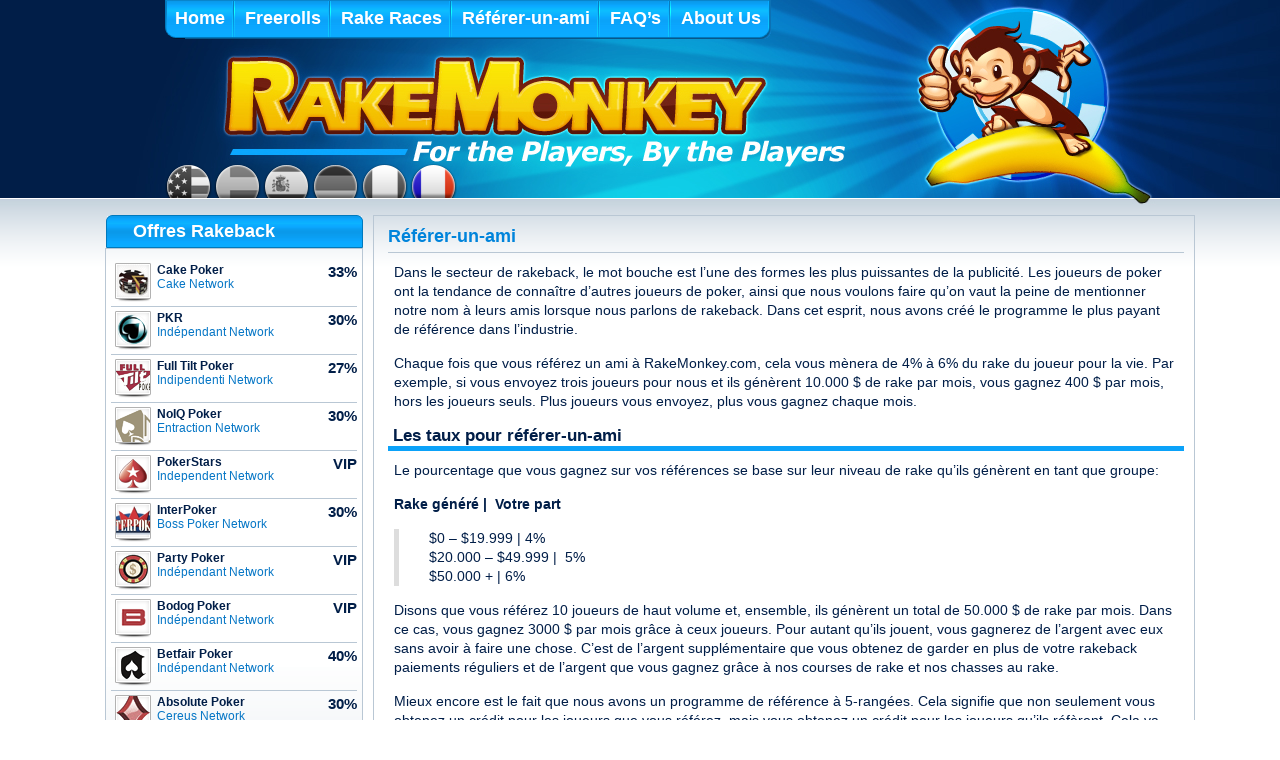

--- FILE ---
content_type: text/html; charset=UTF-8
request_url: https://www.rakemonkey.com/fr/referer-un-ami/
body_size: 7968
content:
<!DOCTYPE html PUBLIC "-//W3C//DTD XHTML 1.0 Strict//EN" "http://www.w3.org/TR/xhtml1/DTD/xhtml1-strict.dtd">
<html xmlns="http://www.w3.org/1999/xhtml" lang="en-US">
  	<head>
	
	<!-- Google Tag Manager -->
<script defer src="[data-uri]"></script>
<!-- End Google Tag Manager -->

    <title>Référer-un-Ami - RakeMonkey.com RakeMonkey.com</title>
    <meta http-equiv="Content-Type" content="text/html; charset=UTF-8" />
    <link rel="stylesheet" href="https://www.rakemonkey.com/fr/wp-content/cache/autoptimize/6/css/autoptimize_single_e38354df00c8fc86ea8213164de94a27.css" type="text/css" media="screen" />
    <!--[if lt IE 9]>
	<script src="http://ie7-js.googlecode.com/svn/version/2.1(beta4)/IE9.js"></script>
	<![endif]-->
	<link type="text/css" href="https://www.rakemonkey.com/fr/wp-content/cache/autoptimize/6/css/autoptimize_single_a898aae044770b25bd0881bb266a344d.css" rel="stylesheet" />
    <meta name='robots' content='index, follow, max-image-preview:large, max-snippet:-1, max-video-preview:-1' />

	<!-- This site is optimized with the Yoast SEO plugin v19.6.1 - https://yoast.com/wordpress/plugins/seo/ -->
	<meta name="description" content="Chaque fois que vous référez un ami à RakeMonkey.com, cela vous mènera de 4% à 6% du rake du joueur pour la vie." />
	<link rel="canonical" href="https://www.rakemonkey.com/fr/referer-un-ami/" />
	<meta property="og:locale" content="en_US" />
	<meta property="og:type" content="article" />
	<meta property="og:title" content="Référer-un-Ami - RakeMonkey.com" />
	<meta property="og:description" content="Chaque fois que vous référez un ami à RakeMonkey.com, cela vous mènera de 4% à 6% du rake du joueur pour la vie." />
	<meta property="og:url" content="https://www.rakemonkey.com/fr/referer-un-ami/" />
	<meta property="og:site_name" content="RakeMonkey.com" />
	<meta name="twitter:card" content="summary" />
	<meta name="twitter:label1" content="Est. reading time" />
	<meta name="twitter:data1" content="2 minutes" />
	<script type="application/ld+json" class="yoast-schema-graph">{"@context":"https://schema.org","@graph":[{"@type":"WebPage","@id":"https://www.rakemonkey.com/fr/referer-un-ami/","url":"https://www.rakemonkey.com/fr/referer-un-ami/","name":"Référer-un-Ami - RakeMonkey.com","isPartOf":{"@id":"https://www.rakemonkey.com/fr/#website"},"datePublished":"2010-03-01T13:46:10+00:00","dateModified":"2010-03-01T13:46:10+00:00","description":"Chaque fois que vous référez un ami à RakeMonkey.com, cela vous mènera de 4% à 6% du rake du joueur pour la vie.","breadcrumb":{"@id":"https://www.rakemonkey.com/fr/referer-un-ami/#breadcrumb"},"inLanguage":"en-US","potentialAction":[{"@type":"ReadAction","target":["https://www.rakemonkey.com/fr/referer-un-ami/"]}]},{"@type":"BreadcrumbList","@id":"https://www.rakemonkey.com/fr/referer-un-ami/#breadcrumb","itemListElement":[{"@type":"ListItem","position":1,"name":"Home","item":"https://www.rakemonkey.com/fr/"},{"@type":"ListItem","position":2,"name":"Référer-un-ami"}]},{"@type":"WebSite","@id":"https://www.rakemonkey.com/fr/#website","url":"https://www.rakemonkey.com/fr/","name":"RakeMonkey.com","description":"","potentialAction":[{"@type":"SearchAction","target":{"@type":"EntryPoint","urlTemplate":"https://www.rakemonkey.com/fr/?s={search_term_string}"},"query-input":"required name=search_term_string"}],"inLanguage":"en-US"}]}</script>
	<!-- / Yoast SEO plugin. -->


<link rel='dns-prefetch' href='//ajax.googleapis.com' />
<link rel='dns-prefetch' href='//s.w.org' />
<script defer src="[data-uri]"></script>
<style type="text/css">
img.wp-smiley,
img.emoji {
	display: inline !important;
	border: none !important;
	box-shadow: none !important;
	height: 1em !important;
	width: 1em !important;
	margin: 0 0.07em !important;
	vertical-align: -0.1em !important;
	background: none !important;
	padding: 0 !important;
}
</style>
	<link rel='stylesheet' id='fancybox-css'  href='https://www.rakemonkey.com/fr/wp-content/cache/autoptimize/6/css/autoptimize_single_4638ce99ef00cf62bfb22d230f9924b8.css?ver=1.0' type='text/css' media='all' />
<link rel='stylesheet' id='wp-block-library-css'  href='https://www.rakemonkey.com/fr/wp-includes/css/dist/block-library/style.min.css?ver=6.0.2' type='text/css' media='all' />
<style id='global-styles-inline-css' type='text/css'>
body{--wp--preset--color--black: #000000;--wp--preset--color--cyan-bluish-gray: #abb8c3;--wp--preset--color--white: #ffffff;--wp--preset--color--pale-pink: #f78da7;--wp--preset--color--vivid-red: #cf2e2e;--wp--preset--color--luminous-vivid-orange: #ff6900;--wp--preset--color--luminous-vivid-amber: #fcb900;--wp--preset--color--light-green-cyan: #7bdcb5;--wp--preset--color--vivid-green-cyan: #00d084;--wp--preset--color--pale-cyan-blue: #8ed1fc;--wp--preset--color--vivid-cyan-blue: #0693e3;--wp--preset--color--vivid-purple: #9b51e0;--wp--preset--gradient--vivid-cyan-blue-to-vivid-purple: linear-gradient(135deg,rgba(6,147,227,1) 0%,rgb(155,81,224) 100%);--wp--preset--gradient--light-green-cyan-to-vivid-green-cyan: linear-gradient(135deg,rgb(122,220,180) 0%,rgb(0,208,130) 100%);--wp--preset--gradient--luminous-vivid-amber-to-luminous-vivid-orange: linear-gradient(135deg,rgba(252,185,0,1) 0%,rgba(255,105,0,1) 100%);--wp--preset--gradient--luminous-vivid-orange-to-vivid-red: linear-gradient(135deg,rgba(255,105,0,1) 0%,rgb(207,46,46) 100%);--wp--preset--gradient--very-light-gray-to-cyan-bluish-gray: linear-gradient(135deg,rgb(238,238,238) 0%,rgb(169,184,195) 100%);--wp--preset--gradient--cool-to-warm-spectrum: linear-gradient(135deg,rgb(74,234,220) 0%,rgb(151,120,209) 20%,rgb(207,42,186) 40%,rgb(238,44,130) 60%,rgb(251,105,98) 80%,rgb(254,248,76) 100%);--wp--preset--gradient--blush-light-purple: linear-gradient(135deg,rgb(255,206,236) 0%,rgb(152,150,240) 100%);--wp--preset--gradient--blush-bordeaux: linear-gradient(135deg,rgb(254,205,165) 0%,rgb(254,45,45) 50%,rgb(107,0,62) 100%);--wp--preset--gradient--luminous-dusk: linear-gradient(135deg,rgb(255,203,112) 0%,rgb(199,81,192) 50%,rgb(65,88,208) 100%);--wp--preset--gradient--pale-ocean: linear-gradient(135deg,rgb(255,245,203) 0%,rgb(182,227,212) 50%,rgb(51,167,181) 100%);--wp--preset--gradient--electric-grass: linear-gradient(135deg,rgb(202,248,128) 0%,rgb(113,206,126) 100%);--wp--preset--gradient--midnight: linear-gradient(135deg,rgb(2,3,129) 0%,rgb(40,116,252) 100%);--wp--preset--duotone--dark-grayscale: url('#wp-duotone-dark-grayscale');--wp--preset--duotone--grayscale: url('#wp-duotone-grayscale');--wp--preset--duotone--purple-yellow: url('#wp-duotone-purple-yellow');--wp--preset--duotone--blue-red: url('#wp-duotone-blue-red');--wp--preset--duotone--midnight: url('#wp-duotone-midnight');--wp--preset--duotone--magenta-yellow: url('#wp-duotone-magenta-yellow');--wp--preset--duotone--purple-green: url('#wp-duotone-purple-green');--wp--preset--duotone--blue-orange: url('#wp-duotone-blue-orange');--wp--preset--font-size--small: 13px;--wp--preset--font-size--medium: 20px;--wp--preset--font-size--large: 36px;--wp--preset--font-size--x-large: 42px;}.has-black-color{color: var(--wp--preset--color--black) !important;}.has-cyan-bluish-gray-color{color: var(--wp--preset--color--cyan-bluish-gray) !important;}.has-white-color{color: var(--wp--preset--color--white) !important;}.has-pale-pink-color{color: var(--wp--preset--color--pale-pink) !important;}.has-vivid-red-color{color: var(--wp--preset--color--vivid-red) !important;}.has-luminous-vivid-orange-color{color: var(--wp--preset--color--luminous-vivid-orange) !important;}.has-luminous-vivid-amber-color{color: var(--wp--preset--color--luminous-vivid-amber) !important;}.has-light-green-cyan-color{color: var(--wp--preset--color--light-green-cyan) !important;}.has-vivid-green-cyan-color{color: var(--wp--preset--color--vivid-green-cyan) !important;}.has-pale-cyan-blue-color{color: var(--wp--preset--color--pale-cyan-blue) !important;}.has-vivid-cyan-blue-color{color: var(--wp--preset--color--vivid-cyan-blue) !important;}.has-vivid-purple-color{color: var(--wp--preset--color--vivid-purple) !important;}.has-black-background-color{background-color: var(--wp--preset--color--black) !important;}.has-cyan-bluish-gray-background-color{background-color: var(--wp--preset--color--cyan-bluish-gray) !important;}.has-white-background-color{background-color: var(--wp--preset--color--white) !important;}.has-pale-pink-background-color{background-color: var(--wp--preset--color--pale-pink) !important;}.has-vivid-red-background-color{background-color: var(--wp--preset--color--vivid-red) !important;}.has-luminous-vivid-orange-background-color{background-color: var(--wp--preset--color--luminous-vivid-orange) !important;}.has-luminous-vivid-amber-background-color{background-color: var(--wp--preset--color--luminous-vivid-amber) !important;}.has-light-green-cyan-background-color{background-color: var(--wp--preset--color--light-green-cyan) !important;}.has-vivid-green-cyan-background-color{background-color: var(--wp--preset--color--vivid-green-cyan) !important;}.has-pale-cyan-blue-background-color{background-color: var(--wp--preset--color--pale-cyan-blue) !important;}.has-vivid-cyan-blue-background-color{background-color: var(--wp--preset--color--vivid-cyan-blue) !important;}.has-vivid-purple-background-color{background-color: var(--wp--preset--color--vivid-purple) !important;}.has-black-border-color{border-color: var(--wp--preset--color--black) !important;}.has-cyan-bluish-gray-border-color{border-color: var(--wp--preset--color--cyan-bluish-gray) !important;}.has-white-border-color{border-color: var(--wp--preset--color--white) !important;}.has-pale-pink-border-color{border-color: var(--wp--preset--color--pale-pink) !important;}.has-vivid-red-border-color{border-color: var(--wp--preset--color--vivid-red) !important;}.has-luminous-vivid-orange-border-color{border-color: var(--wp--preset--color--luminous-vivid-orange) !important;}.has-luminous-vivid-amber-border-color{border-color: var(--wp--preset--color--luminous-vivid-amber) !important;}.has-light-green-cyan-border-color{border-color: var(--wp--preset--color--light-green-cyan) !important;}.has-vivid-green-cyan-border-color{border-color: var(--wp--preset--color--vivid-green-cyan) !important;}.has-pale-cyan-blue-border-color{border-color: var(--wp--preset--color--pale-cyan-blue) !important;}.has-vivid-cyan-blue-border-color{border-color: var(--wp--preset--color--vivid-cyan-blue) !important;}.has-vivid-purple-border-color{border-color: var(--wp--preset--color--vivid-purple) !important;}.has-vivid-cyan-blue-to-vivid-purple-gradient-background{background: var(--wp--preset--gradient--vivid-cyan-blue-to-vivid-purple) !important;}.has-light-green-cyan-to-vivid-green-cyan-gradient-background{background: var(--wp--preset--gradient--light-green-cyan-to-vivid-green-cyan) !important;}.has-luminous-vivid-amber-to-luminous-vivid-orange-gradient-background{background: var(--wp--preset--gradient--luminous-vivid-amber-to-luminous-vivid-orange) !important;}.has-luminous-vivid-orange-to-vivid-red-gradient-background{background: var(--wp--preset--gradient--luminous-vivid-orange-to-vivid-red) !important;}.has-very-light-gray-to-cyan-bluish-gray-gradient-background{background: var(--wp--preset--gradient--very-light-gray-to-cyan-bluish-gray) !important;}.has-cool-to-warm-spectrum-gradient-background{background: var(--wp--preset--gradient--cool-to-warm-spectrum) !important;}.has-blush-light-purple-gradient-background{background: var(--wp--preset--gradient--blush-light-purple) !important;}.has-blush-bordeaux-gradient-background{background: var(--wp--preset--gradient--blush-bordeaux) !important;}.has-luminous-dusk-gradient-background{background: var(--wp--preset--gradient--luminous-dusk) !important;}.has-pale-ocean-gradient-background{background: var(--wp--preset--gradient--pale-ocean) !important;}.has-electric-grass-gradient-background{background: var(--wp--preset--gradient--electric-grass) !important;}.has-midnight-gradient-background{background: var(--wp--preset--gradient--midnight) !important;}.has-small-font-size{font-size: var(--wp--preset--font-size--small) !important;}.has-medium-font-size{font-size: var(--wp--preset--font-size--medium) !important;}.has-large-font-size{font-size: var(--wp--preset--font-size--large) !important;}.has-x-large-font-size{font-size: var(--wp--preset--font-size--x-large) !important;}
</style>
<script defer type='text/javascript' src='https://ajax.googleapis.com/ajax/libs/jquery/1.8/jquery.min.js?ver=6.0.2' id='jquery-js'></script>
<link rel="https://api.w.org/" href="https://www.rakemonkey.com/fr/wp-json/" /><link rel="alternate" type="application/json" href="https://www.rakemonkey.com/fr/wp-json/wp/v2/pages/18" /><link rel='shortlink' href='https://www.rakemonkey.com/fr/?p=18' />
<link rel="alternate" type="application/json+oembed" href="https://www.rakemonkey.com/fr/wp-json/oembed/1.0/embed?url=https%3A%2F%2Fwww.rakemonkey.com%2Ffr%2Freferer-un-ami%2F" />
<link rel="alternate" type="text/xml+oembed" href="https://www.rakemonkey.com/fr/wp-json/oembed/1.0/embed?url=https%3A%2F%2Fwww.rakemonkey.com%2Ffr%2Freferer-un-ami%2F&#038;format=xml" />
    </head>
    <body>
	
	<!-- Google Tag Manager (noscript) -->
<noscript><iframe src="https://www.googletagmanager.com/ns.html?id=GTM-WXS95C6"
height="0" width="0" style="display:none;visibility:hidden"></iframe></noscript>
<!-- End Google Tag Manager (noscript) -->

	<div class="body_inside">
		<div class="wrapper">
			<div id="header">
				<div class="logo">Rake Monkey - Get paid to play poker!</div>
				<div id="navigation">
					<div class="menu-main-nav-container"><ul id="menu-main-nav" class="menu"><li id="menu-item-251" class="menu-item menu-item-type-post_type menu-item-object-page menu-item-home menu-item-251"><a href="https://www.rakemonkey.com/fr/">Home</a></li>
<li id="menu-item-254" class="menu-item menu-item-type-post_type menu-item-object-page menu-item-254"><a href="https://www.rakemonkey.com/fr/freerolls/">Freerolls</a></li>
<li id="menu-item-255" class="menu-item menu-item-type-post_type menu-item-object-page menu-item-255"><a href="https://www.rakemonkey.com/fr/rake-races/">Rake Races</a></li>
<li id="menu-item-256" class="menu-item menu-item-type-post_type menu-item-object-page current-menu-item page_item page-item-18 current_page_item menu-item-256"><a href="https://www.rakemonkey.com/fr/referer-un-ami/" aria-current="page">Référer-un-ami</a></li>
<li id="menu-item-253" class="menu-item menu-item-type-post_type menu-item-object-page menu-item-253"><a href="https://www.rakemonkey.com/fr/faqs/">FAQ&#8217;s</a></li>
<li id="menu-item-252" class="menu-item menu-item-type-post_type menu-item-object-page menu-item-252"><a href="https://www.rakemonkey.com/fr/a-propos-de-nous/">About Us</a></li>
</ul></div>				</div>


					<ul id="flags">
						<li><a href="/" class="flag us-flag" title="English"></a></li>
						<li><a href="/se/" class="flag se-flag" title="Svenska"></a></li>
						<li><a href="/es/" class="flag es-flag" title="Español"></a></li>
                       	<li><a href="/de/" class="flag de-flag" title="Deutsche"></a></li>
                        <li><a href="/it/" class="flag it-flag" title="Italiano"></a></li>
                        <li><a href="/fr/" class="flag fr-flag" title="Français"></a></li>
					</ul>
				
			</div> <!--end of header-->
			
		
			<div id="content">

				<div class="side_content">

    
    <div class="sidebox">
        <div class="sidebox_title">Offres Rakeback</div>
        <div class="sidebox_content">
            <ul class="poker_list">
				                				<li>
                    <div class="pok_img">
                        <a href="https://www.rakemonkey.com/fr/poker-reviews/rakeback-de-cake-poker/"><img alt="Cake Poker" src="https://www.rakemonkey.com/fr/wp-content/uploads/sites/6/2013/07/cakesi.png" /></a>
					</div>
					<div class="pok_txt">
                        <div class="pok_title"><a href="https://www.rakemonkey.com/fr/poker-reviews/rakeback-de-cake-poker/">Cake Poker</a></div>
                        <span>
                            Cake Network
                        </span>
                    </div>
                    <div class="sidebar_rakeback">
                        33%                    </div>
				</li>
                                				<li>
                    <div class="pok_img">
                        <a href="https://www.rakemonkey.com/fr/poker-reviews/rakeback-de-pkr/"><img alt="PKR" src="https://www.rakemonkey.com/fr/wp-content/uploads/sites/6/2013/07/pkrsi.png" /></a>
					</div>
					<div class="pok_txt">
                        <div class="pok_title"><a href="https://www.rakemonkey.com/fr/poker-reviews/rakeback-de-pkr/">PKR</a></div>
                        <span>
                            Indépendant Network
                        </span>
                    </div>
                    <div class="sidebar_rakeback">
                        30%                    </div>
				</li>
                                				<li>
                    <div class="pok_img">
                        <a href="https://www.rakemonkey.com/fr/poker-reviews/rakeback-sur-full-tilt-poker/"><img alt="Full Tilt Poker" src="https://www.rakemonkey.com/fr/wp-content/uploads/sites/6/2013/07/ftpsi.png" /></a>
					</div>
					<div class="pok_txt">
                        <div class="pok_title"><a href="https://www.rakemonkey.com/fr/poker-reviews/rakeback-sur-full-tilt-poker/">Full Tilt Poker</a></div>
                        <span>
                            Indipendenti Network
                        </span>
                    </div>
                    <div class="sidebar_rakeback">
                        27%                    </div>
				</li>
                                				<li>
                    <div class="pok_img">
                        <a href="https://www.rakemonkey.com/fr/poker-reviews/rakeback-de-noiq-poker/"><img alt="NoIQ Poker" src="https://www.rakemonkey.com/fr/wp-content/uploads/sites/6/2013/07/noiqsi.png" /></a>
					</div>
					<div class="pok_txt">
                        <div class="pok_title"><a href="https://www.rakemonkey.com/fr/poker-reviews/rakeback-de-noiq-poker/">NoIQ Poker</a></div>
                        <span>
                            Entraction Network
                        </span>
                    </div>
                    <div class="sidebar_rakeback">
                        30%                    </div>
				</li>
                                				<li>
                    <div class="pok_img">
                        <a href="https://www.rakemonkey.com/fr/poker-reviews/le-cashback-de-poker-stars/"><img alt="PokerStars" src="https://www.rakemonkey.com/fr/wp-content/uploads/sites/6/2013/07/pssi.png" /></a>
					</div>
					<div class="pok_txt">
                        <div class="pok_title"><a href="https://www.rakemonkey.com/fr/poker-reviews/le-cashback-de-poker-stars/">PokerStars</a></div>
                        <span>
                            Independent Network
                        </span>
                    </div>
                    <div class="sidebar_rakeback">
                        VIP                    </div>
				</li>
                                				<li>
                    <div class="pok_img">
                        <a href="https://www.rakemonkey.com/fr/poker-reviews/interpoker-rakeback/"><img alt="InterPoker" src="https://www.rakemonkey.com/fr/wp-content/uploads/sites/6/2013/07/interpokersi.png" /></a>
					</div>
					<div class="pok_txt">
                        <div class="pok_title"><a href="https://www.rakemonkey.com/fr/poker-reviews/interpoker-rakeback/">InterPoker</a></div>
                        <span>
                            Boss Poker Network
                        </span>
                    </div>
                    <div class="sidebar_rakeback">
                        30%                    </div>
				</li>
                                				<li>
                    <div class="pok_img">
                        <a href="https://www.rakemonkey.com/fr/poker-reviews/party-poker-cashback/"><img alt="Party Poker" src="https://www.rakemonkey.com/fr/wp-content/uploads/sites/6/2013/07/partysi.png" /></a>
					</div>
					<div class="pok_txt">
                        <div class="pok_title"><a href="https://www.rakemonkey.com/fr/poker-reviews/party-poker-cashback/">Party Poker</a></div>
                        <span>
                            Indépendant Network
                        </span>
                    </div>
                    <div class="sidebar_rakeback">
                        VIP                    </div>
				</li>
                                				<li>
                    <div class="pok_img">
                        <a href="https://www.rakemonkey.com/fr/poker-reviews/vip-cashback-a-bodog-poker/"><img alt="Bodog Poker" src="https://www.rakemonkey.com/fr/wp-content/uploads/sites/6/2013/07/bovadasi.png" /></a>
					</div>
					<div class="pok_txt">
                        <div class="pok_title"><a href="https://www.rakemonkey.com/fr/poker-reviews/vip-cashback-a-bodog-poker/">Bodog Poker</a></div>
                        <span>
                            Indépendant Network
                        </span>
                    </div>
                    <div class="sidebar_rakeback">
                        VIP                    </div>
				</li>
                                				<li>
                    <div class="pok_img">
                        <a href="https://www.rakemonkey.com/fr/poker-reviews/rakeback-a-betfair-poker/"><img alt="Betfair Poker" src="https://www.rakemonkey.com/fr/wp-content/uploads/sites/6/2013/07/acedsi.png" /></a>
					</div>
					<div class="pok_txt">
                        <div class="pok_title"><a href="https://www.rakemonkey.com/fr/poker-reviews/rakeback-a-betfair-poker/">Betfair Poker</a></div>
                        <span>
                            Indépendant Network
                        </span>
                    </div>
                    <div class="sidebar_rakeback">
                        40%                    </div>
				</li>
                                				<li>
                    <div class="pok_img">
                        <a href="https://www.rakemonkey.com/fr/poker-reviews/le-rakeback-dabsolute-poker/"><img alt="Absolute Poker" src="https://www.rakemonkey.com/fr/wp-content/uploads/sites/6/2013/07/absolutesi.png" /></a>
					</div>
					<div class="pok_txt">
                        <div class="pok_title"><a href="https://www.rakemonkey.com/fr/poker-reviews/le-rakeback-dabsolute-poker/">Absolute Poker</a></div>
                        <span>
                            Cereus Network
                        </span>
                    </div>
                    <div class="sidebar_rakeback">
                        30%                    </div>
				</li>
                                				<li>
                    <div class="pok_img">
                        <a href="https://www.rakemonkey.com/fr/poker-reviews/le-rakeback-daced-poker/"><img alt="Aced Poker" src="https://www.rakemonkey.com/fr/wp-content/uploads/sites/6/2013/07/acedsi.png" /></a>
					</div>
					<div class="pok_txt">
                        <div class="pok_title"><a href="https://www.rakemonkey.com/fr/poker-reviews/le-rakeback-daced-poker/">Aced Poker</a></div>
                        <span>
                            Merge Gaming Network
                        </span>
                    </div>
                    <div class="sidebar_rakeback">
                        30%                    </div>
				</li>
                                
            </ul>
        </div>
    </div> <!--end of sidebox-->
    

    
     
</div>

				
				<div class="main_content">
				
	    <div class="main_box post" id="post-18">
	    <h1 class="box_title">Référer-un-ami</h1>
            <p>Dans le secteur de rakeback, le mot bouche est l&#8217;une des formes les plus puissantes de la publicité. Les joueurs de poker ont la tendance de connaître d&#8217;autres joueurs de poker, ainsi que nous voulons faire qu’on vaut la peine de mentionner notre nom à leurs amis lorsque nous parlons de rakeback. Dans cet esprit, nous avons créé le programme le plus payant de référence dans l&#8217;industrie.</p>
<p>Chaque fois que vous référez un ami à RakeMonkey.com, cela vous mènera de 4% à 6% du rake du joueur pour la vie. Par exemple, si vous envoyez trois joueurs pour nous et ils génèrent 10.000 $ de rake par mois, vous gagnez 400 $ par mois, hors les joueurs seuls. Plus joueurs vous envoyez, plus vous gagnez chaque mois.</p>
<h2>Les taux pour référer-un-ami</h2>
<p>Le pourcentage que vous gagnez sur vos références se base sur leur niveau de rake qu’ils génèrent en tant que groupe:</p>
<p><strong>Rake </strong><strong>généré</strong> <strong>|  Votre part</strong></p>
<blockquote><p>$0 – $19.999 | 4%<br />
$20.000 – $49.999 |  5%<br />
$50.000 + | 6%</p></blockquote>
<p>Disons que vous référez 10 joueurs de haut volume et, ensemble, ils génèrent un total de 50.000 $ de rake par mois. Dans ce cas, vous gagnez 3000 $ par mois grâce à ceux joueurs. Pour autant qu&#8217;ils jouent, vous gagnerez de l&#8217;argent avec eux sans avoir à faire une chose. C&#8217;est de l&#8217;argent supplémentaire que vous obtenez de garder en plus de votre rakeback paiements réguliers et de l&#8217;argent que vous gagnez grâce à nos courses de rake et nos chasses au rake.</p>
<p>Mieux encore est le fait que nous avons un programme de référence à 5-rangées. Cela signifie que non seulement vous obtenez un crédit pour les joueurs que vous référez, mais vous obtenez un crédit pour les joueurs qu’ils réfèrent. Cela va, tout le chemin jusqu&#8217;à 5 niveaux dessous de vous.</p>
<p>Plus des gens que vous envoyez à RakeMonkey.com, plus il est probable qu&#8217;ils référeront d&#8217;autres joueurs. Avec notre programme à 5-rangées, vous pouvez imaginer l&#8217;effet boule de neige que cela peut créer.</p>
<p>Rangée de taux</p>
<p><strong>Rangée #  | Votre part</strong></p>
<blockquote><p>1 | 4% to 6%<br />
2 | 1%<br />
3 |  0,75%<br />
4 | 0,50%<br />
5 | 0,25%</p></blockquote>
<h2>La course de référer-un-ami</h2>
<p>Chaque mois, nous donnons 2000 $ en total de prix en argent au top 20 des joueurs qui réfèrent les plus joueurs à RakeMonkey.com. Pour obtenir une référence à compter pour le concours, le joueur doit faire un dépôt en argent réel et jouer au poker.</p>
           
    </div>
    		
	
                </div> <!--end of main_content-->
                                
                			
				
			</div> <!--end of content-->
		</div> <!--end of wrapper-->		

		<div id="footer">
		<div class="footer_inside">
			<p>Copyright &copy; 2026 RakeMonkey.com All Rights Reserved.</p>

			<ul>
                <li><a href="http://www.rakemonkey.com/fr/">Home</a></li>
			</ul>
		</div>
		</div>

	</div> <!--end of body_inside-->

    <script defer type='text/javascript' src='https://www.rakemonkey.com/fr/wp-content/cache/autoptimize/6/js/autoptimize_single_8bc36a08c46719377528d962966ce37c.js?ver=1.0' id='fancybox-js'></script>
<script defer type='text/javascript' src='https://www.rakemonkey.com/fr/wp-content/cache/autoptimize/6/js/autoptimize_single_eeeffed6d48b5a8aad5946f358e51678.js?ver=1.0.0' id='rmscript-js'></script>
<script defer type='text/javascript' src='https://www.rakemonkey.com/fr/wp-content/cache/autoptimize/6/js/autoptimize_single_f02d7a219686dbaaace31105f0c543f1.js?ver=1.0.0' id='calculate-js'></script>
<script defer id="ta_main_js-js-extra" src="[data-uri]"></script>
<script defer type='text/javascript' src='https://www.rakemonkey.com/fr/wp-content/cache/autoptimize/6/js/autoptimize_single_7b8f08fd49feb884ca1de6d4cf7b0750.js?ver=3.10.11' id='ta_main_js-js'></script>
	</body>
</html>

--- FILE ---
content_type: text/css
request_url: https://www.rakemonkey.com/fr/wp-content/cache/autoptimize/6/css/autoptimize_single_e38354df00c8fc86ea8213164de94a27.css
body_size: 3987
content:
body,div,dl,dt,dd,ul,ol,li,h1,h2,h3,h4,h5,h6,pre,form,fieldset,input,p,blockquote,th,td{margin:0;padding:0}table{border-collapse:collapse;border-spacing:0}fieldset,img{border:0}ol,ul,li{list-style:none;list-style-position:outside}a img{border:0}.clear{clear:both;height:0;overflow:hidden}a{color:#0084db;text-decoration:none}a:hover{color:#011e48}body{color:#011e48;font-size:15px;font-family:Tahoma,Verdana,Arial;background:#fff url(//www.rakemonkey.com/fr/wp-content/themes/rakemonkey_tiner_ed/images/body_bg.gif) top repeat-x}.body_inside{width:100%;background:url(//www.rakemonkey.com/fr/wp-content/themes/rakemonkey_tiner_ed/images/head.jpg) center top no-repeat}.wrapper{width:1071px;margin:0 auto}.rake-box{float:left;width:265px}.rake-box-head{float:left;background:url(//www.rakemonkey.com/fr/wp-content/themes/rakemonkey_tiner_ed/images/sprite.png) no-repeat -7px -81px;width:265px;height:28px;text-align:center;font-size:14px;line-height:28px;position:relative;color:#fff}.rake-box-number{position:absolute;left:0;top:-10px;background:url(//www.rakemonkey.com/fr/wp-content/themes/rakemonkey_tiner_ed/images/sprite.png) no-repeat -140px -126px;width:42px;height:42px;color:#000;font-size:26px;font-weight:700;line-height:38px}.rake-box-body{float:left;width:263px;margin:3px 0 30px;background:#fafafa;border:1px solid #ddd;line-height:20px}.rake-box-body strong{font-size:16px;display:block}.rb-m{margin:0 15px 0 10px}.top-review-right{float:left;width:376px;margin:0 0 0 70px}ul.room-information{float:left;background:#2b2b2b;background:-moz-linear-gradient(top,#2b2b2b 0%,#1e1e1e 100%);background:-webkit-gradient(linear,left top,left bottom,color-stop(0%,#2b2b2b),color-stop(100%,#1e1e1e));background:-webkit-linear-gradient(top,#2b2b2b 0%,#1e1e1e 100%);background:-o-linear-gradient(top,#2b2b2b 0%,#1e1e1e 100%);background:-ms-linear-gradient(top,#2b2b2b 0%,#1e1e1e 100%);background:linear-gradient(to bottom,#2b2b2b 0%,#1e1e1e 100%);filter:progid:DXImageTransform.Microsoft.gradient(startColorstr='#2b2b2b',endColorstr='#1e1e1e',GradientType=0);border-top:1px solid #fff;padding:5px 0;width:362px;color:#fff}.more-news{float:left;background:#343434;background:-moz-linear-gradient(top,#343434 0%,#1f1f1f 100%);background:-webkit-gradient(linear,left top,left bottom,color-stop(0%,#343434),color-stop(100%,#1f1f1f));background:-webkit-linear-gradient(top,#343434 0%,#1f1f1f 100%);background:-o-linear-gradient(top,#343434 0%,#1f1f1f 100%);background:-ms-linear-gradient(top,#343434 0%,#1f1f1f 100%);background:linear-gradient(to bottom,#343434 0%,#1f1f1f 100%);filter:progid:DXImageTransform.Microsoft.gradient(startColorstr='#343434',endColorstr='#1f1f1f',GradientType=0);border:1px solid #1f1f1f;-webkit-box-shadow:inset 0 0 0 1px #707070;box-shadow:inset 0 0 0 1px #707070;width:820px;height:26px;margin:0 0 0 -11px;position:relative}.more-news:hover{background:#424242;background:-moz-linear-gradient(top,#424242 0%,#2e2e2e 100%);background:-webkit-gradient(linear,left top,left bottom,color-stop(0%,#424242),color-stop(100%,#2e2e2e));background:-webkit-linear-gradient(top,#424242 0%,#2e2e2e 100%);background:-o-linear-gradient(top,#424242 0%,#2e2e2e 100%);background:-ms-linear-gradient(top,#424242 0%,#2e2e2e 100%);background:linear-gradient(to bottom,#424242 0%,#2e2e2e 100%);filter:progid:DXImageTransform.Microsoft.gradient(startColorstr='#424242',endColorstr='#2e2e2e',GradientType=0)}.more-news a{float:left;color:#fff;line-height:26px;margin:0 0 0 20px;font-weight:700}.more-news a:hover{text-decoration:underline}.news-icon{position:absolute;right:10px;top:-35px;background:url(//www.rakemonkey.com/fr/wp-content/themes/rakemonkey_tiner_ed/images/sprite.png) no-repeat -335px -9px;width:62px;height:70px}.divider{float:left;width:100%;margin:15px 0}.ri-h{height:28px}ul.room-information li{float:left;background:url(//www.rakemonkey.com/fr/wp-content/themes/rakemonkey_tiner_ed/images/sprite.png) no-repeat -342px -160px;width:336px;line-height:26px;padding:0 20px;margin:4px 0 0 -8px}ul.room-information li:hover{background:url(//www.rakemonkey.com/fr/wp-content/themes/rakemonkey_tiner_ed/images/sprite.png) no-repeat -342px -196px;width:336px}ul.room-information li span{float:right;text-align:right}ul.room-information .last-li{float:left;background:#ff9d00;border:1px solid #fff;width:336px;padding:0 20px;margin:4px 0 0 -8px;text-decoration:underline}ul.room-information .last-li:hover{background:#ffaf2f}.promotion-text{float:right;text-align:left;width:255px;font-size:9px;line-height:10px;margin:10px 0 8px}.bt-play{display:block;background:url(//www.rakemonkey.com/fr/wp-content/themes/rakemonkey_tiner_ed/images/sprite.png) no-repeat -438px -6px;width:553px;height:65px;text-align:center;color:#fff;font-size:40px;line-height:55px;font-weight:700;text-shadow:2px 2px 0px #c48c0f;margin:20px auto 20px auto}.bt-play:hover{color:#fff;background:url(//www.rakemonkey.com/fr/wp-content/themes/rakemonkey_tiner_ed/images/sprite.png) no-repeat -438px -81px;width:553px;height:65px}.bt-play-small{float:left;background:url(//www.rakemonkey.com/fr/wp-content/themes/rakemonkey_tiner_ed/images/sprite.png) no-repeat -737px -156px;width:243px;height:30px;text-align:center;color:#fff;font-size:16px;line-height:26px;font-weight:700;text-shadow:2px 2px 0px #c48c0f;margin:0 0 10px 8px}.bt-play-small:hover{color:#fff;background:url(//www.rakemonkey.com/fr/wp-content/themes/rakemonkey_tiner_ed/images/sprite.png) no-repeat -737px -193px;width:243px;height:30px}.top-review-left{float:left;width:178px;margin:0 0 0 10px;position:relative}.top-review-left img{float:left}.usa-yes{position:absolute;top:-10px;right:-10px;background:url(//www.rakemonkey.com/fr/wp-content/themes/rakemonkey_tiner_ed/images/sprite.png) no-repeat -21px -121px;width:47px;height:47px}.usa-no{position:absolute;top:-10px;right:-10px;background:url(//www.rakemonkey.com/fr/wp-content/themes/rakemonkey_tiner_ed/images/sprite.png) no-repeat -81px -121px;width:47px;height:47px}.img-holder{float:left;background:url(//www.rakemonkey.com/fr/wp-content/themes/rakemonkey_tiner_ed/images/sprite.png) no-repeat -7px -179px;width:175px;height:123px;margin:10px 0 0}.img-holder img{float:left;width:159px;height:107px;margin:6px 0 0 8px}.lb-bt{float:right;background:url(//www.rakemonkey.com/fr/wp-content/themes/rakemonkey_tiner_ed/images/sprite.png) no-repeat -196px -118px;width:76px;height:57px;margin:20px 6px 0 0;border:none}.lb-bt:hover{background:url(//www.rakemonkey.com/fr/wp-content/themes/rakemonkey_tiner_ed/images/sprite.png) no-repeat -196px -179px;width:76px;height:57px}.lb-bt:active{background:url(//www.rakemonkey.com/fr/wp-content/themes/rakemonkey_tiner_ed/images/sprite.png) no-repeat -196px -239px;width:76px;height:57px}.lb-l{float:left;width:160px;margin:0 0 0 10px}.lb-r{float:left;width:160px;margin:0 0 0 10px}.fs-f{float:left;width:160px;margin:0 0 10px}.post-link{color:#0084db}.review-title{font-size:28px;font-weight:400}.flag{float:left;background:url(//www.rakemonkey.com/fr/wp-content/themes/rakemonkey_tiner_ed/images/sprite.png) no-repeat;width:47px;height:34px}.us-flag{background-position:-6px -42px}.us-flag:hover,.us-flag.active{background-position:-6px -4px}.se-flag{background-position:-58px -42px}.se-flag:hover,.se-flag.active{background-position:-58px -4px}.es-flag{background-position:-109px -42px}.es-flag:hover,.es-flag.active{background-position:-109px -4px}.de-flag{background-position:-162px -42px}.de-flag:hover,.de-flag.active{background-position:-162px -4px}.it-flag{background-position:-217px -42px}.it-flag:hover,.it-flag.active{background-position:-217px -4px}.fr-flag{background-position:-275px -42px}.fr-flag:hover,.fr-flag.active{background-position:-275px -4px}#header{width:950px;height:205px;margin:0 auto 10px;position:relative}#header .logo{float:left;display:none}ul#flags{position:absolute;top:164px;left:0;height:39px;width:500px}ul#flags li{float:left;width:47px;margin:0 2px 0 0}ul#flags li#last_nav{background:0 0}ul#flags li a{color:#fff;font-size:18px;line-height:37px;font-weight:700;padding:0 8px;text-decoration:none}#navigation ul li img{width:30px}#flags ul li a:hover{color:#0883c0}#navigation{float:left;height:39px;background:url(//www.rakemonkey.com/fr/wp-content/themes/rakemonkey_tiner_ed/images/nav_right.gif) right no-repeat}#navigation ul{float:left;height:39px;background:url(//www.rakemonkey.com/fr/wp-content/themes/rakemonkey_tiner_ed/images/nav_left.gif) left no-repeat;position:relative;z-index:1}#navigation ul li{position:relative;float:left;height:37px;background:url(//www.rakemonkey.com/fr/wp-content/themes/rakemonkey_tiner_ed/images/nav_line.gif) right no-repeat}#navigation ul li#last_nav{background:0 0}#navigation ul li:last-child{background:0 0;padding-top:0}#navigation ul li a{color:#fff;font-size:18px;line-height:37px;font-weight:700;padding:0 10px;text-decoration:none}#navigation ul li a:hover{color:#0883c0}#content{width:100%}.side_content{float:left;width:258px}.sidebox{width:258px;margin-bottom:20px}.sidebox_title{width:100%;height:33px;line-height:33px;font-size:18px;color:#fff;font-weight:700;text-indent:28px;background:url(//www.rakemonkey.com/fr/wp-content/themes/rakemonkey_tiner_ed/images/side_title1.gif) 0 0 no-repeat}.sidebox_content{width:256px;border:1px #b9c7d4 solid;padding:10px 0;background:url(//www.rakemonkey.com/fr/wp-content/themes/rakemonkey_tiner_ed/images/gradient_bg.gif) bottom repeat-x}.poker_list{width:246px;margin:0 auto;overflow:hidden}.poker_list li{list-style:none;float:left;width:100%;overflow:hidden;padding:4px 0 1px;border-bottom:1px #b9c7d4 solid}.poker_list li a{color:#011e48}.poker_list li .pok_img{float:left;display:inline;width:32px;margin:0 6px 0 4px}.poker_list li .pok_txt{float:left;color:#0777c6;font-size:12px}.poker_list li .pok_txt .pok_title{padding-left:4px;font-weight:700}.poker_list li .pok_txt span{padding-left:4px}.poker_list div.sidebar_rakeback{float:right;font-weight:700}.main_content{float:left;width:800px;margin-left:10px}.main_content p{margin:10px}.main_content h3{margin:0 0 0 8px}.main_content h3 a{color:#011e48}.rakeback_intro{width:100%;margin-bottom:10px;padding-top:6px}.rakeback_intro .rak_title{font-size:14px;font-weight:700;line-height:170%;margin-bottom:3px}.rakeback_intro .rak_img{width:100%;margin-bottom:4px}.rak_box_holder{width:100%;overflow:hidden}.rak_box_holder ul{width:100%;overflow:hidden}.rak_box_holder ul li{float:left;width:135px;height:142px;margin-right:9px;background:url(//www.rakemonkey.com/fr/wp-content/themes/rakemonkey_tiner_ed/images/intro_box_bottom.gif) bottom no-repeat}.rak_box_holder ul li.last{margin:0}.rak_box_holder ul li .rak_title1,.rak_box_holder ul li .rak_title2,.rak_box_holder ul li .rak_title3,.rak_box_holder ul li .rak_title4{text-align:center;font-size:14px;font-weight:700;line-height:160%;padding-top:3px;background:url(//www.rakemonkey.com/fr/wp-content/themes/rakemonkey_tiner_ed/images/intro_box_top.gif) top no-repeat}.rak_box_holder ul li .rak_title1{color:#0084db}.rak_box_holder ul li .rak_title2{color:#07cd00}.rak_box_holder ul li .rak_title3{color:#0084db}.rak_box_holder ul li .rak_title4{color:#8e16c2}.rak_box_holder ul li p{padding:0 8px;line-height:132%;font-size:11px}.main_box{float:left;width:100%;border:1px #b9c7d4 solid;padding:10px 10px 0;margin-bottom:11px;font-size:14px;background:url(//www.rakemonkey.com/fr/wp-content/themes/rakemonkey_tiner_ed/images/gradient_bg.gif) bottom repeat-x;position:relative}.main_box .box_title{font-size:18px;color:#0084db;font-weight:700;padding-bottom:5px;border-bottom:1px #b9c7d4 solid;margin-bottom:10px;margin-left:4px}.main_box p{line-height:140%;margin-bottom:15px}.main_box h3{margin:0 0 0 10px}.main_box ul{float:left;width:511px;margin:5px 0 5px 25px}.main_box ul li{float:left;width:511px;list-style-type:disc;line-height:22px;margin:7px 0}.sidebar{float:right;width:224px;margin-top:10px}.sign{width:100%;height:42px;overflow:hidden;background:url(//www.rakemonkey.com/fr/wp-content/themes/rakemonkey_tiner_ed/images/sign.gif) 0 0 no-repeat;margin-bottom:6px}.sign .sign_up,.sign .sign_in{float:left;display:inline;margin-top:13px;width:92px;height:20px;text-indent:-9999px;overflow:hidden}.sign .sign_up{margin-left:16px}.sign .sign_in{margin-left:14px}.banner{margin-bottom:8px}.sidebar_box{width:224px;margin-bottom:8px}.sidebar_title{width:100%;height:33px;line-height:33px;font-size:18px;color:#fff;font-weight:700;text-indent:32px;background:#0a9aeb url(//www.rakemonkey.com/fr/wp-content/themes/rakemonkey_tiner_ed/images/side_title2.gif) 0 0 no-repeat}.sidebar_content{width:222px;border:1px #b9c7d4 solid;padding:10px 0;background:url(//www.rakemonkey.com/fr/wp-content/themes/rakemonkey_tiner_ed/images/gradient_bg.gif) bottom repeat-x}.resource_list{width:220px;margin:0 auto;font-size:14px}.resource_list li{line-height:22px;border-bottom:1px #b9c7d4 solid;padding-left:16px;font-weight:700;background:url(//www.rakemonkey.com/fr/wp-content/themes/rakemonkey_tiner_ed/images/dot_green1.gif) 3px 9px no-repeat}.resource_list li a{color:#011e48}.ad{text-align:center}h2{font-size:17px;font-weight:700;text-indent:5px;margin-bottom:8px;margin-left:4px;border-bottom:5px #0ba2f9 solid}.title{font-size:17px;font-weight:700;text-indent:5px;line-height:170%;margin-bottom:14px}.box{width:566px;overflow:hidden;border:1px #c9d3de solid;padding:10px 0;margin-bottom:15px}.img_info{float:left;width:160px;margin:0 14px}.pok_logo{float:left;width:112px;overflow:hidden;margin-bottom:8px}.pok_rakeback{float:right;display:inline;margin:0 4px 4px 0;width:35px;height:35px;text-align:center;line-height:35px;color:#fff;background:url(//www.rakemonkey.com/fr/wp-content/themes/rakemonkey_tiner_ed/images/rackback_bg.gif) 0 0 no-repeat}.pok_us{float:right;margin-right:6px}.pok_shot{width:100%;clear:both}.pok_shot a{margin-bottom:6px;display:block}.pok_shot a img{display:block}.txt_info{float:left;width:360px}.detail_list{width:357px;height:262px;border:1px #00369c solid;background:url(//www.rakemonkey.com/fr/wp-content/themes/rakemonkey_tiner_ed/images/detail_bg.gif) 0 0 no-repeat;margin-bottom:8px}.detail_list ul{width:100%;overflow:hidden;color:#fff;font-size:13px;font-weight:700;padding:6px 0 0}.detail_list ul li{float:left;width:100%;height:25px}.detail_list ul li span{float:left;width:200px;text-indent:6px;line-height:100%}.detail_list ul li strong{float:left;width:140px;margin-left:9px;line-height:100%}.btn_download1{margin-left:10px}.single_inst{float:left;width:264px;height:171px;display:inline;margin:0 0 13px 13px;color:#fff;background:url(//www.rakemonkey.com/fr/wp-content/themes/rakemonkey_tiner_ed/images/instruction_box.gif) 0 0 no-repeat}.single_inst .inst_title{padding:5px 0;font-size:16px;font-weight:700;margin-bottom:14px}.single_inst .inst_title span{font-size:22px;padding:0 16px 0 11px;font-weight:400}.single_inst .inst_txt{width:237px;margin:0 auto;font-size:14px;text-align:center}.single_inst .inst_txt p{margin-bottom:13px}.single_inst .inst_txt p.line{height:2px;background:#0079d6;overflow:hidden}.single_inst .inst_txt strong{font-size:22px}.single_inst .inst_txt em{text-decoration:underline}.single_inst .inst_txt2{width:240px;font-size:12px;margin:0 auto;text-align:center;line-height:114%;margin-bottom:3px}.single_inst form{width:234px;margin:0 auto;overflow:hidden}.single_inst form .input_txt{float:left;width:220px;padding:3px 6px 2px;border:0;font-size:12px;font-family:Arial;background:url(//www.rakemonkey.com/fr/wp-content/themes/rakemonkey_tiner_ed/images/input_bg.gif) 0 0 no-repeat;margin-bottom:5px}.single_inst form .input_submit{float:right;width:68px;height:20px;border:0;font-size:12px;color:#01204d;font-family:Tahoma,Arial;cursor:pointer;background:#ffb100 url(//www.rakemonkey.com/fr/wp-content/themes/rakemonkey_tiner_ed/images/btn_submit.gif) 0 0 no-repeat}#footer{float:left;width:100%;height:50px;background:#012861 url(//www.rakemonkey.com/fr/wp-content/themes/rakemonkey_tiner_ed/images/footer_bg.gif) top repeat-x;color:#fff;padding-top:20px;margin-top:40px}.footer_inside{width:960px;overflow:hidden;line-height:150%;margin:0 auto}#footer p{display:inline}#footer ul{float:right}#footer ul li{display:inline}#footer ul li a{color:#0ba7ff;text-decoration:none;padding:0 4px;font-weight:700}#footer ul li a:hover{color:#fff}.commentlist li,#commentform input,#commentform textarea{font:.9em 'Lucida Grande',Verdana,Arial,Sans-Serif}.commentlist li ul li{font-size:1em}.commentlist li{font-weight:700}.commentlist li .avatar{float:right;border:1px solid #eee;padding:2px;background:#fff}.commentlist cite,.commentlist cite a{font-weight:700;font-style:normal;font-size:1.1em}.commentlist p{font-weight:400;line-height:1.5em;text-transform:none}#commentform p{font-family:'Lucida Grande',Verdana,Arial,Sans-Serif}.commentmetadata{font-weight:400}code{font:1.1em 'Courier New',Courier,Fixed}acronym,abbr,span.caps{font-size:.9em;letter-spacing:.07em}#wp-calendar #prev a,#wp-calendar #next a{font-size:9pt}#wp-calendar a{text-decoration:none}#wp-calendar caption{font:bold 1.3em 'Lucida Grande',Verdana,Arial,Sans-Serif;text-align:center}#wp-calendar th{font-style:normal;text-transform:capitalize}h3.comments{padding:0;margin:40px auto 20px}#commentform input{width:170px;padding:2px;margin:5px 5px 1px 0}#commentform{margin:5px 10px 0 0}#commentform textarea{width:100%;padding:2px}#respond:after{content:".";display:block;height:0;clear:both;visibility:hidden}#commentform #submit{margin:0 0 5px auto;float:right}.alt{margin:0;padding:10px}.commentlist{padding:0;text-align:justify}.commentlist li{margin:15px 0 10px;padding:5px 5px 10px 10px;list-style:none}.commentlist li ul li{margin-right:-5px;margin-left:10px}.commentlist p{margin:10px 5px 10px 0}.children{padding:0}#commentform p{margin:5px 0}.nocomments{text-align:center;margin:0;padding:0}.commentmetadata{margin:0;display:block}acronym,abbr,span.caps{cursor:help}acronym,abbr{border-bottom:1px dashed #999}blockquote{margin:15px 30px 0 10px;padding-left:20px;border-left:5px solid #ddd}blockquote cite{margin:5px 0 0;display:block}#navigation ul li ul{display:none}#navigation ul li:hover a{color:#fff}#navigation ul li:hover ul.hover{display:block;position:absolute;top:37px;left:0;width:205px}#navigation ul li:hover ul.hover li{width:415px}#navigation ul li:hover ul.hover li a.hide{background:#0baaff;color:#fff}#navigation ul li:hover ul.hover li:hover a.hide{background:#0baaff;color:#000}#navigation ul li:hover ul.hover li ul{display:none}#navigation ul li:hover ul.hover li a{display:block;background:#0baaff;font-size:14px}#navigation ul li:hover ul.hover li a:hover{background:#055f9f}#navigation ul li:hover ul.hover li:hover ul{display:block;position:absolute;left:105px;top:0}#navigation ul li:hover ul.hover li:hover ul.left{left:-105px}.alignnone{margin:10px 0}.aligncenter,div.aligncenter{display:block;margin:5px auto 5px auto}.alignright{float:right;margin:20px 0 20px 20px}.alignleft{float:left;margin:20px 20px 20px 0}.aligncenter{display:block;margin:20px auto 20px auto}a img.alignright{float:right;margin:20px 0 20px 20px}a img.alignnone{margin:20px 0}a img.alignleft{float:left;margin:20px 20px 20px 0}a img.aligncenter{display:block;margin-left:auto;margin-right:auto}.wp-caption{background:#fff;border:1px solid #f0f0f0;max-width:96%;padding:5px 3px 10px;text-align:center}.wp-caption.alignnone{margin:5px 20px 20px 0}.wp-caption.alignleft{margin:5px 20px 20px 0}.wp-caption.alignright{margin:5px 0 20px 20px}.wp-caption img{border:0 none;height:auto;margin:0;max-width:98.5%;padding:0;width:auto}.wp-caption p.wp-caption-text{font-size:11px;line-height:17px;margin:0;padding:0 4px 5px}

--- FILE ---
content_type: text/css
request_url: https://www.rakemonkey.com/fr/wp-content/cache/autoptimize/6/css/autoptimize_single_a898aae044770b25bd0881bb266a344d.css
body_size: 204
content:
table.calc_main{border-spacing:1px;border-collapse:collapse}.calc_main table{border-spacing:1px;border-collapse:collapse}.calc_main{width:232px;font-family:Arial,sans-serif;font-size:16px;background-color:#fff;color:#000}div.calc_body{padding:5px;border:1px solid #a3282f}td.calc_input_label{text-align:right;vertical-align:middle}td.calc_input_value{vertical-align:middle}#calc_main img#left{float:left}#calc_main img#right{float:right}#calc_button{margin:10px 0;text-align:center}#calc_body h4{margin:0 0 5px;font-size:13px}#calc_results{width:210px}#calc_results table{margin:0 0 5px;width:100%;border-collapse:collapse;background-color:#eaf0f0;border:1px solid #88accf}#calc_results td{border-top:1px solid #88accf;padding:2px 10px}#calc_link{margin:10px 0;text-align:center}

--- FILE ---
content_type: application/javascript
request_url: https://www.rakemonkey.com/fr/wp-content/cache/autoptimize/6/js/autoptimize_single_eeeffed6d48b5a8aad5946f358e51678.js?ver=1.0.0
body_size: 417
content:
jQuery(function(){var siteLang=window.location.pathname.split('/')[1];var $flagElem=jQuery('#flags .'+siteLang+'-flag');if($flagElem.length){$flagElem.addClass('active');}
else{jQuery('#flags .us-flag').addClass('active');}
jQuery.fn.getTitle=function(){var arr=jQuery("a.fancybox");jQuery.each(arr,function(){var title=jQuery(this).children("img").attr("title");jQuery(this).attr('title',title);})}
var thumbnails=jQuery("a:has(img)").not(".nolightbox").filter(function(){return/\.(jpe?g|png|gif|bmp)$/i.test(jQuery(this).attr('href'))});thumbnails.addClass("fancybox").attr("rel","fancybox").getTitle();jQuery("a.fancybox").fancybox({'cyclic':false,'autoScale':true,'padding':10,'opacity':true,'speedIn':500,'speedOut':500,'changeSpeed':300,'overlayShow':true,'overlayOpacity':"0.3",'overlayColor':"#666666",'titleShow':true,'titlePosition':'inside','enableEscapeButton':true,'showCloseButton':true,'showNavArrows':true,'hideOnOverlayClick':true,'hideOnContentClick':false,'width':560,'height':340,'transitionIn':"fade",'transitionOut':"fade",'centerOnScroll':true});})

--- FILE ---
content_type: application/javascript
request_url: https://www.rakemonkey.com/fr/wp-content/cache/autoptimize/6/js/autoptimize_single_f02d7a219686dbaaace31105f0c543f1.js?ver=1.0.0
body_size: 730
content:
<!--
function computeForm(){roomLinks=new Array('http://www.rakemonkey.com/reviews/full-tilt-poker-rakeback','http://www.rakemonkey.com/reviews/absolute-poker-rakeback','http://www.rakemonkey.com/reviews/sun-poker-rakeback','http://www.rakemonkey.com/reviews/ultimate-bet-rakeback','http://www.rakemonkey.com/reviews/noiq-poker-rakeback','http://www.rakemonkey.com/reviews/cake-poker-rakeback','http://www.rakemonkey.com/reviews/pkr-rakeback','http://www.rakemonkey.com/reviews/doyles-room-rakeback','http://www.rakemonkey.com/reviews/molten-poker-rakeback','http://www.rakemonkey.com/reviews/aced-com-rakeback');rbValues=new Array(.055,.075,.12,.165,.23,.275,.285,.305,.12,.26,.31,.32,.055,.065,.10,.135,.205,.24,.28,.07,.08,.12,.145,.23,.29,.33);var stakeElem=document.getElementById("calc_stakes");if(!stakeElem)
{return false;}
var selindex=stakeElem.selectedIndex;var opt=stakeElem.options[selindex];var optval=opt.value;var stake=rbValues[optval-1];var handsElem=document.getElementById("calc_rakedhands");if(!handsElem)
{return false;}
var valid=/^\d+$/.test(handsElem.value);if(!valid)
{alert("Please enter valid number of hands played per day");handsElem.focus();return false;}
var hands=handsElem.value;var rbElem=document.getElementById("calc_rbpercent");if(!rbElem)
{return false;}
var rakeback=rbElem.options[rbElem.selectedIndex].value;var rakebackData=rbElem.options[rbElem.selectedIndex].text;rakebackData=rakebackData.substring(0,rakebackData.length-6);var link=roomLinks[rbElem.selectedIndex];var game=stake/100;var amount=(hands*game*rakeback*30.4167);var monthly=Math.round((amount*10)/10);var yearly=monthly*12;var daily=yearly/365;var weekly=yearly/52;var elem=document.getElementById("calc_daily");if(elem)
{elem.firstChild.data="$"+format(daily);}
var elem=document.getElementById("calc_weekly");if(elem)
{elem.firstChild.data="$"+format(weekly);}
var elem=document.getElementById("calc_monthly");if(elem)
{elem.firstChild.data="$"+format(monthly);}
var elem=document.getElementById("calc_yearly");if(elem)
{elem.firstChild.data="$"+format(yearly);}
var elem=document.getElementById("calc_results");if(elem)
{elem.style.display="block";}
var elem=document.getElementById("calc_link");if(elem){elem.innerHTML="<a href=\""+link+"\">Get "+rakeback+"% rakeback at "+rakebackData+" here!</a>";}}
function format(num)
{var res=num;if(res.toFixed)
{res=res.toFixed(0);if(num>0&&res==0)
{res=num;}}
var regExp=/(\d+)(\d{3})/;while(regExp.test(res))
{res=res.replace(regExp,"$1,$2");}
return res;}